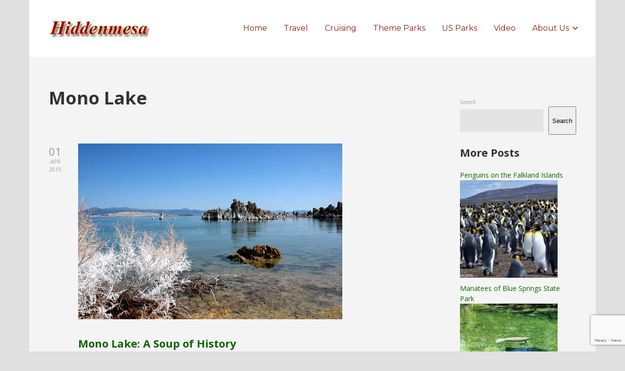

--- FILE ---
content_type: text/html; charset=utf-8
request_url: https://www.google.com/recaptcha/api2/anchor?ar=1&k=6LeOfYAUAAAAAI6Ee50GgkT41zHjQSBckrKpe6Fg&co=aHR0cHM6Ly9oaWRkZW5tZXNhLmNvbTo0NDM.&hl=en&v=PoyoqOPhxBO7pBk68S4YbpHZ&size=invisible&anchor-ms=20000&execute-ms=30000&cb=j1ve687oaw6m
body_size: 48843
content:
<!DOCTYPE HTML><html dir="ltr" lang="en"><head><meta http-equiv="Content-Type" content="text/html; charset=UTF-8">
<meta http-equiv="X-UA-Compatible" content="IE=edge">
<title>reCAPTCHA</title>
<style type="text/css">
/* cyrillic-ext */
@font-face {
  font-family: 'Roboto';
  font-style: normal;
  font-weight: 400;
  font-stretch: 100%;
  src: url(//fonts.gstatic.com/s/roboto/v48/KFO7CnqEu92Fr1ME7kSn66aGLdTylUAMa3GUBHMdazTgWw.woff2) format('woff2');
  unicode-range: U+0460-052F, U+1C80-1C8A, U+20B4, U+2DE0-2DFF, U+A640-A69F, U+FE2E-FE2F;
}
/* cyrillic */
@font-face {
  font-family: 'Roboto';
  font-style: normal;
  font-weight: 400;
  font-stretch: 100%;
  src: url(//fonts.gstatic.com/s/roboto/v48/KFO7CnqEu92Fr1ME7kSn66aGLdTylUAMa3iUBHMdazTgWw.woff2) format('woff2');
  unicode-range: U+0301, U+0400-045F, U+0490-0491, U+04B0-04B1, U+2116;
}
/* greek-ext */
@font-face {
  font-family: 'Roboto';
  font-style: normal;
  font-weight: 400;
  font-stretch: 100%;
  src: url(//fonts.gstatic.com/s/roboto/v48/KFO7CnqEu92Fr1ME7kSn66aGLdTylUAMa3CUBHMdazTgWw.woff2) format('woff2');
  unicode-range: U+1F00-1FFF;
}
/* greek */
@font-face {
  font-family: 'Roboto';
  font-style: normal;
  font-weight: 400;
  font-stretch: 100%;
  src: url(//fonts.gstatic.com/s/roboto/v48/KFO7CnqEu92Fr1ME7kSn66aGLdTylUAMa3-UBHMdazTgWw.woff2) format('woff2');
  unicode-range: U+0370-0377, U+037A-037F, U+0384-038A, U+038C, U+038E-03A1, U+03A3-03FF;
}
/* math */
@font-face {
  font-family: 'Roboto';
  font-style: normal;
  font-weight: 400;
  font-stretch: 100%;
  src: url(//fonts.gstatic.com/s/roboto/v48/KFO7CnqEu92Fr1ME7kSn66aGLdTylUAMawCUBHMdazTgWw.woff2) format('woff2');
  unicode-range: U+0302-0303, U+0305, U+0307-0308, U+0310, U+0312, U+0315, U+031A, U+0326-0327, U+032C, U+032F-0330, U+0332-0333, U+0338, U+033A, U+0346, U+034D, U+0391-03A1, U+03A3-03A9, U+03B1-03C9, U+03D1, U+03D5-03D6, U+03F0-03F1, U+03F4-03F5, U+2016-2017, U+2034-2038, U+203C, U+2040, U+2043, U+2047, U+2050, U+2057, U+205F, U+2070-2071, U+2074-208E, U+2090-209C, U+20D0-20DC, U+20E1, U+20E5-20EF, U+2100-2112, U+2114-2115, U+2117-2121, U+2123-214F, U+2190, U+2192, U+2194-21AE, U+21B0-21E5, U+21F1-21F2, U+21F4-2211, U+2213-2214, U+2216-22FF, U+2308-230B, U+2310, U+2319, U+231C-2321, U+2336-237A, U+237C, U+2395, U+239B-23B7, U+23D0, U+23DC-23E1, U+2474-2475, U+25AF, U+25B3, U+25B7, U+25BD, U+25C1, U+25CA, U+25CC, U+25FB, U+266D-266F, U+27C0-27FF, U+2900-2AFF, U+2B0E-2B11, U+2B30-2B4C, U+2BFE, U+3030, U+FF5B, U+FF5D, U+1D400-1D7FF, U+1EE00-1EEFF;
}
/* symbols */
@font-face {
  font-family: 'Roboto';
  font-style: normal;
  font-weight: 400;
  font-stretch: 100%;
  src: url(//fonts.gstatic.com/s/roboto/v48/KFO7CnqEu92Fr1ME7kSn66aGLdTylUAMaxKUBHMdazTgWw.woff2) format('woff2');
  unicode-range: U+0001-000C, U+000E-001F, U+007F-009F, U+20DD-20E0, U+20E2-20E4, U+2150-218F, U+2190, U+2192, U+2194-2199, U+21AF, U+21E6-21F0, U+21F3, U+2218-2219, U+2299, U+22C4-22C6, U+2300-243F, U+2440-244A, U+2460-24FF, U+25A0-27BF, U+2800-28FF, U+2921-2922, U+2981, U+29BF, U+29EB, U+2B00-2BFF, U+4DC0-4DFF, U+FFF9-FFFB, U+10140-1018E, U+10190-1019C, U+101A0, U+101D0-101FD, U+102E0-102FB, U+10E60-10E7E, U+1D2C0-1D2D3, U+1D2E0-1D37F, U+1F000-1F0FF, U+1F100-1F1AD, U+1F1E6-1F1FF, U+1F30D-1F30F, U+1F315, U+1F31C, U+1F31E, U+1F320-1F32C, U+1F336, U+1F378, U+1F37D, U+1F382, U+1F393-1F39F, U+1F3A7-1F3A8, U+1F3AC-1F3AF, U+1F3C2, U+1F3C4-1F3C6, U+1F3CA-1F3CE, U+1F3D4-1F3E0, U+1F3ED, U+1F3F1-1F3F3, U+1F3F5-1F3F7, U+1F408, U+1F415, U+1F41F, U+1F426, U+1F43F, U+1F441-1F442, U+1F444, U+1F446-1F449, U+1F44C-1F44E, U+1F453, U+1F46A, U+1F47D, U+1F4A3, U+1F4B0, U+1F4B3, U+1F4B9, U+1F4BB, U+1F4BF, U+1F4C8-1F4CB, U+1F4D6, U+1F4DA, U+1F4DF, U+1F4E3-1F4E6, U+1F4EA-1F4ED, U+1F4F7, U+1F4F9-1F4FB, U+1F4FD-1F4FE, U+1F503, U+1F507-1F50B, U+1F50D, U+1F512-1F513, U+1F53E-1F54A, U+1F54F-1F5FA, U+1F610, U+1F650-1F67F, U+1F687, U+1F68D, U+1F691, U+1F694, U+1F698, U+1F6AD, U+1F6B2, U+1F6B9-1F6BA, U+1F6BC, U+1F6C6-1F6CF, U+1F6D3-1F6D7, U+1F6E0-1F6EA, U+1F6F0-1F6F3, U+1F6F7-1F6FC, U+1F700-1F7FF, U+1F800-1F80B, U+1F810-1F847, U+1F850-1F859, U+1F860-1F887, U+1F890-1F8AD, U+1F8B0-1F8BB, U+1F8C0-1F8C1, U+1F900-1F90B, U+1F93B, U+1F946, U+1F984, U+1F996, U+1F9E9, U+1FA00-1FA6F, U+1FA70-1FA7C, U+1FA80-1FA89, U+1FA8F-1FAC6, U+1FACE-1FADC, U+1FADF-1FAE9, U+1FAF0-1FAF8, U+1FB00-1FBFF;
}
/* vietnamese */
@font-face {
  font-family: 'Roboto';
  font-style: normal;
  font-weight: 400;
  font-stretch: 100%;
  src: url(//fonts.gstatic.com/s/roboto/v48/KFO7CnqEu92Fr1ME7kSn66aGLdTylUAMa3OUBHMdazTgWw.woff2) format('woff2');
  unicode-range: U+0102-0103, U+0110-0111, U+0128-0129, U+0168-0169, U+01A0-01A1, U+01AF-01B0, U+0300-0301, U+0303-0304, U+0308-0309, U+0323, U+0329, U+1EA0-1EF9, U+20AB;
}
/* latin-ext */
@font-face {
  font-family: 'Roboto';
  font-style: normal;
  font-weight: 400;
  font-stretch: 100%;
  src: url(//fonts.gstatic.com/s/roboto/v48/KFO7CnqEu92Fr1ME7kSn66aGLdTylUAMa3KUBHMdazTgWw.woff2) format('woff2');
  unicode-range: U+0100-02BA, U+02BD-02C5, U+02C7-02CC, U+02CE-02D7, U+02DD-02FF, U+0304, U+0308, U+0329, U+1D00-1DBF, U+1E00-1E9F, U+1EF2-1EFF, U+2020, U+20A0-20AB, U+20AD-20C0, U+2113, U+2C60-2C7F, U+A720-A7FF;
}
/* latin */
@font-face {
  font-family: 'Roboto';
  font-style: normal;
  font-weight: 400;
  font-stretch: 100%;
  src: url(//fonts.gstatic.com/s/roboto/v48/KFO7CnqEu92Fr1ME7kSn66aGLdTylUAMa3yUBHMdazQ.woff2) format('woff2');
  unicode-range: U+0000-00FF, U+0131, U+0152-0153, U+02BB-02BC, U+02C6, U+02DA, U+02DC, U+0304, U+0308, U+0329, U+2000-206F, U+20AC, U+2122, U+2191, U+2193, U+2212, U+2215, U+FEFF, U+FFFD;
}
/* cyrillic-ext */
@font-face {
  font-family: 'Roboto';
  font-style: normal;
  font-weight: 500;
  font-stretch: 100%;
  src: url(//fonts.gstatic.com/s/roboto/v48/KFO7CnqEu92Fr1ME7kSn66aGLdTylUAMa3GUBHMdazTgWw.woff2) format('woff2');
  unicode-range: U+0460-052F, U+1C80-1C8A, U+20B4, U+2DE0-2DFF, U+A640-A69F, U+FE2E-FE2F;
}
/* cyrillic */
@font-face {
  font-family: 'Roboto';
  font-style: normal;
  font-weight: 500;
  font-stretch: 100%;
  src: url(//fonts.gstatic.com/s/roboto/v48/KFO7CnqEu92Fr1ME7kSn66aGLdTylUAMa3iUBHMdazTgWw.woff2) format('woff2');
  unicode-range: U+0301, U+0400-045F, U+0490-0491, U+04B0-04B1, U+2116;
}
/* greek-ext */
@font-face {
  font-family: 'Roboto';
  font-style: normal;
  font-weight: 500;
  font-stretch: 100%;
  src: url(//fonts.gstatic.com/s/roboto/v48/KFO7CnqEu92Fr1ME7kSn66aGLdTylUAMa3CUBHMdazTgWw.woff2) format('woff2');
  unicode-range: U+1F00-1FFF;
}
/* greek */
@font-face {
  font-family: 'Roboto';
  font-style: normal;
  font-weight: 500;
  font-stretch: 100%;
  src: url(//fonts.gstatic.com/s/roboto/v48/KFO7CnqEu92Fr1ME7kSn66aGLdTylUAMa3-UBHMdazTgWw.woff2) format('woff2');
  unicode-range: U+0370-0377, U+037A-037F, U+0384-038A, U+038C, U+038E-03A1, U+03A3-03FF;
}
/* math */
@font-face {
  font-family: 'Roboto';
  font-style: normal;
  font-weight: 500;
  font-stretch: 100%;
  src: url(//fonts.gstatic.com/s/roboto/v48/KFO7CnqEu92Fr1ME7kSn66aGLdTylUAMawCUBHMdazTgWw.woff2) format('woff2');
  unicode-range: U+0302-0303, U+0305, U+0307-0308, U+0310, U+0312, U+0315, U+031A, U+0326-0327, U+032C, U+032F-0330, U+0332-0333, U+0338, U+033A, U+0346, U+034D, U+0391-03A1, U+03A3-03A9, U+03B1-03C9, U+03D1, U+03D5-03D6, U+03F0-03F1, U+03F4-03F5, U+2016-2017, U+2034-2038, U+203C, U+2040, U+2043, U+2047, U+2050, U+2057, U+205F, U+2070-2071, U+2074-208E, U+2090-209C, U+20D0-20DC, U+20E1, U+20E5-20EF, U+2100-2112, U+2114-2115, U+2117-2121, U+2123-214F, U+2190, U+2192, U+2194-21AE, U+21B0-21E5, U+21F1-21F2, U+21F4-2211, U+2213-2214, U+2216-22FF, U+2308-230B, U+2310, U+2319, U+231C-2321, U+2336-237A, U+237C, U+2395, U+239B-23B7, U+23D0, U+23DC-23E1, U+2474-2475, U+25AF, U+25B3, U+25B7, U+25BD, U+25C1, U+25CA, U+25CC, U+25FB, U+266D-266F, U+27C0-27FF, U+2900-2AFF, U+2B0E-2B11, U+2B30-2B4C, U+2BFE, U+3030, U+FF5B, U+FF5D, U+1D400-1D7FF, U+1EE00-1EEFF;
}
/* symbols */
@font-face {
  font-family: 'Roboto';
  font-style: normal;
  font-weight: 500;
  font-stretch: 100%;
  src: url(//fonts.gstatic.com/s/roboto/v48/KFO7CnqEu92Fr1ME7kSn66aGLdTylUAMaxKUBHMdazTgWw.woff2) format('woff2');
  unicode-range: U+0001-000C, U+000E-001F, U+007F-009F, U+20DD-20E0, U+20E2-20E4, U+2150-218F, U+2190, U+2192, U+2194-2199, U+21AF, U+21E6-21F0, U+21F3, U+2218-2219, U+2299, U+22C4-22C6, U+2300-243F, U+2440-244A, U+2460-24FF, U+25A0-27BF, U+2800-28FF, U+2921-2922, U+2981, U+29BF, U+29EB, U+2B00-2BFF, U+4DC0-4DFF, U+FFF9-FFFB, U+10140-1018E, U+10190-1019C, U+101A0, U+101D0-101FD, U+102E0-102FB, U+10E60-10E7E, U+1D2C0-1D2D3, U+1D2E0-1D37F, U+1F000-1F0FF, U+1F100-1F1AD, U+1F1E6-1F1FF, U+1F30D-1F30F, U+1F315, U+1F31C, U+1F31E, U+1F320-1F32C, U+1F336, U+1F378, U+1F37D, U+1F382, U+1F393-1F39F, U+1F3A7-1F3A8, U+1F3AC-1F3AF, U+1F3C2, U+1F3C4-1F3C6, U+1F3CA-1F3CE, U+1F3D4-1F3E0, U+1F3ED, U+1F3F1-1F3F3, U+1F3F5-1F3F7, U+1F408, U+1F415, U+1F41F, U+1F426, U+1F43F, U+1F441-1F442, U+1F444, U+1F446-1F449, U+1F44C-1F44E, U+1F453, U+1F46A, U+1F47D, U+1F4A3, U+1F4B0, U+1F4B3, U+1F4B9, U+1F4BB, U+1F4BF, U+1F4C8-1F4CB, U+1F4D6, U+1F4DA, U+1F4DF, U+1F4E3-1F4E6, U+1F4EA-1F4ED, U+1F4F7, U+1F4F9-1F4FB, U+1F4FD-1F4FE, U+1F503, U+1F507-1F50B, U+1F50D, U+1F512-1F513, U+1F53E-1F54A, U+1F54F-1F5FA, U+1F610, U+1F650-1F67F, U+1F687, U+1F68D, U+1F691, U+1F694, U+1F698, U+1F6AD, U+1F6B2, U+1F6B9-1F6BA, U+1F6BC, U+1F6C6-1F6CF, U+1F6D3-1F6D7, U+1F6E0-1F6EA, U+1F6F0-1F6F3, U+1F6F7-1F6FC, U+1F700-1F7FF, U+1F800-1F80B, U+1F810-1F847, U+1F850-1F859, U+1F860-1F887, U+1F890-1F8AD, U+1F8B0-1F8BB, U+1F8C0-1F8C1, U+1F900-1F90B, U+1F93B, U+1F946, U+1F984, U+1F996, U+1F9E9, U+1FA00-1FA6F, U+1FA70-1FA7C, U+1FA80-1FA89, U+1FA8F-1FAC6, U+1FACE-1FADC, U+1FADF-1FAE9, U+1FAF0-1FAF8, U+1FB00-1FBFF;
}
/* vietnamese */
@font-face {
  font-family: 'Roboto';
  font-style: normal;
  font-weight: 500;
  font-stretch: 100%;
  src: url(//fonts.gstatic.com/s/roboto/v48/KFO7CnqEu92Fr1ME7kSn66aGLdTylUAMa3OUBHMdazTgWw.woff2) format('woff2');
  unicode-range: U+0102-0103, U+0110-0111, U+0128-0129, U+0168-0169, U+01A0-01A1, U+01AF-01B0, U+0300-0301, U+0303-0304, U+0308-0309, U+0323, U+0329, U+1EA0-1EF9, U+20AB;
}
/* latin-ext */
@font-face {
  font-family: 'Roboto';
  font-style: normal;
  font-weight: 500;
  font-stretch: 100%;
  src: url(//fonts.gstatic.com/s/roboto/v48/KFO7CnqEu92Fr1ME7kSn66aGLdTylUAMa3KUBHMdazTgWw.woff2) format('woff2');
  unicode-range: U+0100-02BA, U+02BD-02C5, U+02C7-02CC, U+02CE-02D7, U+02DD-02FF, U+0304, U+0308, U+0329, U+1D00-1DBF, U+1E00-1E9F, U+1EF2-1EFF, U+2020, U+20A0-20AB, U+20AD-20C0, U+2113, U+2C60-2C7F, U+A720-A7FF;
}
/* latin */
@font-face {
  font-family: 'Roboto';
  font-style: normal;
  font-weight: 500;
  font-stretch: 100%;
  src: url(//fonts.gstatic.com/s/roboto/v48/KFO7CnqEu92Fr1ME7kSn66aGLdTylUAMa3yUBHMdazQ.woff2) format('woff2');
  unicode-range: U+0000-00FF, U+0131, U+0152-0153, U+02BB-02BC, U+02C6, U+02DA, U+02DC, U+0304, U+0308, U+0329, U+2000-206F, U+20AC, U+2122, U+2191, U+2193, U+2212, U+2215, U+FEFF, U+FFFD;
}
/* cyrillic-ext */
@font-face {
  font-family: 'Roboto';
  font-style: normal;
  font-weight: 900;
  font-stretch: 100%;
  src: url(//fonts.gstatic.com/s/roboto/v48/KFO7CnqEu92Fr1ME7kSn66aGLdTylUAMa3GUBHMdazTgWw.woff2) format('woff2');
  unicode-range: U+0460-052F, U+1C80-1C8A, U+20B4, U+2DE0-2DFF, U+A640-A69F, U+FE2E-FE2F;
}
/* cyrillic */
@font-face {
  font-family: 'Roboto';
  font-style: normal;
  font-weight: 900;
  font-stretch: 100%;
  src: url(//fonts.gstatic.com/s/roboto/v48/KFO7CnqEu92Fr1ME7kSn66aGLdTylUAMa3iUBHMdazTgWw.woff2) format('woff2');
  unicode-range: U+0301, U+0400-045F, U+0490-0491, U+04B0-04B1, U+2116;
}
/* greek-ext */
@font-face {
  font-family: 'Roboto';
  font-style: normal;
  font-weight: 900;
  font-stretch: 100%;
  src: url(//fonts.gstatic.com/s/roboto/v48/KFO7CnqEu92Fr1ME7kSn66aGLdTylUAMa3CUBHMdazTgWw.woff2) format('woff2');
  unicode-range: U+1F00-1FFF;
}
/* greek */
@font-face {
  font-family: 'Roboto';
  font-style: normal;
  font-weight: 900;
  font-stretch: 100%;
  src: url(//fonts.gstatic.com/s/roboto/v48/KFO7CnqEu92Fr1ME7kSn66aGLdTylUAMa3-UBHMdazTgWw.woff2) format('woff2');
  unicode-range: U+0370-0377, U+037A-037F, U+0384-038A, U+038C, U+038E-03A1, U+03A3-03FF;
}
/* math */
@font-face {
  font-family: 'Roboto';
  font-style: normal;
  font-weight: 900;
  font-stretch: 100%;
  src: url(//fonts.gstatic.com/s/roboto/v48/KFO7CnqEu92Fr1ME7kSn66aGLdTylUAMawCUBHMdazTgWw.woff2) format('woff2');
  unicode-range: U+0302-0303, U+0305, U+0307-0308, U+0310, U+0312, U+0315, U+031A, U+0326-0327, U+032C, U+032F-0330, U+0332-0333, U+0338, U+033A, U+0346, U+034D, U+0391-03A1, U+03A3-03A9, U+03B1-03C9, U+03D1, U+03D5-03D6, U+03F0-03F1, U+03F4-03F5, U+2016-2017, U+2034-2038, U+203C, U+2040, U+2043, U+2047, U+2050, U+2057, U+205F, U+2070-2071, U+2074-208E, U+2090-209C, U+20D0-20DC, U+20E1, U+20E5-20EF, U+2100-2112, U+2114-2115, U+2117-2121, U+2123-214F, U+2190, U+2192, U+2194-21AE, U+21B0-21E5, U+21F1-21F2, U+21F4-2211, U+2213-2214, U+2216-22FF, U+2308-230B, U+2310, U+2319, U+231C-2321, U+2336-237A, U+237C, U+2395, U+239B-23B7, U+23D0, U+23DC-23E1, U+2474-2475, U+25AF, U+25B3, U+25B7, U+25BD, U+25C1, U+25CA, U+25CC, U+25FB, U+266D-266F, U+27C0-27FF, U+2900-2AFF, U+2B0E-2B11, U+2B30-2B4C, U+2BFE, U+3030, U+FF5B, U+FF5D, U+1D400-1D7FF, U+1EE00-1EEFF;
}
/* symbols */
@font-face {
  font-family: 'Roboto';
  font-style: normal;
  font-weight: 900;
  font-stretch: 100%;
  src: url(//fonts.gstatic.com/s/roboto/v48/KFO7CnqEu92Fr1ME7kSn66aGLdTylUAMaxKUBHMdazTgWw.woff2) format('woff2');
  unicode-range: U+0001-000C, U+000E-001F, U+007F-009F, U+20DD-20E0, U+20E2-20E4, U+2150-218F, U+2190, U+2192, U+2194-2199, U+21AF, U+21E6-21F0, U+21F3, U+2218-2219, U+2299, U+22C4-22C6, U+2300-243F, U+2440-244A, U+2460-24FF, U+25A0-27BF, U+2800-28FF, U+2921-2922, U+2981, U+29BF, U+29EB, U+2B00-2BFF, U+4DC0-4DFF, U+FFF9-FFFB, U+10140-1018E, U+10190-1019C, U+101A0, U+101D0-101FD, U+102E0-102FB, U+10E60-10E7E, U+1D2C0-1D2D3, U+1D2E0-1D37F, U+1F000-1F0FF, U+1F100-1F1AD, U+1F1E6-1F1FF, U+1F30D-1F30F, U+1F315, U+1F31C, U+1F31E, U+1F320-1F32C, U+1F336, U+1F378, U+1F37D, U+1F382, U+1F393-1F39F, U+1F3A7-1F3A8, U+1F3AC-1F3AF, U+1F3C2, U+1F3C4-1F3C6, U+1F3CA-1F3CE, U+1F3D4-1F3E0, U+1F3ED, U+1F3F1-1F3F3, U+1F3F5-1F3F7, U+1F408, U+1F415, U+1F41F, U+1F426, U+1F43F, U+1F441-1F442, U+1F444, U+1F446-1F449, U+1F44C-1F44E, U+1F453, U+1F46A, U+1F47D, U+1F4A3, U+1F4B0, U+1F4B3, U+1F4B9, U+1F4BB, U+1F4BF, U+1F4C8-1F4CB, U+1F4D6, U+1F4DA, U+1F4DF, U+1F4E3-1F4E6, U+1F4EA-1F4ED, U+1F4F7, U+1F4F9-1F4FB, U+1F4FD-1F4FE, U+1F503, U+1F507-1F50B, U+1F50D, U+1F512-1F513, U+1F53E-1F54A, U+1F54F-1F5FA, U+1F610, U+1F650-1F67F, U+1F687, U+1F68D, U+1F691, U+1F694, U+1F698, U+1F6AD, U+1F6B2, U+1F6B9-1F6BA, U+1F6BC, U+1F6C6-1F6CF, U+1F6D3-1F6D7, U+1F6E0-1F6EA, U+1F6F0-1F6F3, U+1F6F7-1F6FC, U+1F700-1F7FF, U+1F800-1F80B, U+1F810-1F847, U+1F850-1F859, U+1F860-1F887, U+1F890-1F8AD, U+1F8B0-1F8BB, U+1F8C0-1F8C1, U+1F900-1F90B, U+1F93B, U+1F946, U+1F984, U+1F996, U+1F9E9, U+1FA00-1FA6F, U+1FA70-1FA7C, U+1FA80-1FA89, U+1FA8F-1FAC6, U+1FACE-1FADC, U+1FADF-1FAE9, U+1FAF0-1FAF8, U+1FB00-1FBFF;
}
/* vietnamese */
@font-face {
  font-family: 'Roboto';
  font-style: normal;
  font-weight: 900;
  font-stretch: 100%;
  src: url(//fonts.gstatic.com/s/roboto/v48/KFO7CnqEu92Fr1ME7kSn66aGLdTylUAMa3OUBHMdazTgWw.woff2) format('woff2');
  unicode-range: U+0102-0103, U+0110-0111, U+0128-0129, U+0168-0169, U+01A0-01A1, U+01AF-01B0, U+0300-0301, U+0303-0304, U+0308-0309, U+0323, U+0329, U+1EA0-1EF9, U+20AB;
}
/* latin-ext */
@font-face {
  font-family: 'Roboto';
  font-style: normal;
  font-weight: 900;
  font-stretch: 100%;
  src: url(//fonts.gstatic.com/s/roboto/v48/KFO7CnqEu92Fr1ME7kSn66aGLdTylUAMa3KUBHMdazTgWw.woff2) format('woff2');
  unicode-range: U+0100-02BA, U+02BD-02C5, U+02C7-02CC, U+02CE-02D7, U+02DD-02FF, U+0304, U+0308, U+0329, U+1D00-1DBF, U+1E00-1E9F, U+1EF2-1EFF, U+2020, U+20A0-20AB, U+20AD-20C0, U+2113, U+2C60-2C7F, U+A720-A7FF;
}
/* latin */
@font-face {
  font-family: 'Roboto';
  font-style: normal;
  font-weight: 900;
  font-stretch: 100%;
  src: url(//fonts.gstatic.com/s/roboto/v48/KFO7CnqEu92Fr1ME7kSn66aGLdTylUAMa3yUBHMdazQ.woff2) format('woff2');
  unicode-range: U+0000-00FF, U+0131, U+0152-0153, U+02BB-02BC, U+02C6, U+02DA, U+02DC, U+0304, U+0308, U+0329, U+2000-206F, U+20AC, U+2122, U+2191, U+2193, U+2212, U+2215, U+FEFF, U+FFFD;
}

</style>
<link rel="stylesheet" type="text/css" href="https://www.gstatic.com/recaptcha/releases/PoyoqOPhxBO7pBk68S4YbpHZ/styles__ltr.css">
<script nonce="Yu9IpRgHbZoYybXTLIiYyA" type="text/javascript">window['__recaptcha_api'] = 'https://www.google.com/recaptcha/api2/';</script>
<script type="text/javascript" src="https://www.gstatic.com/recaptcha/releases/PoyoqOPhxBO7pBk68S4YbpHZ/recaptcha__en.js" nonce="Yu9IpRgHbZoYybXTLIiYyA">
      
    </script></head>
<body><div id="rc-anchor-alert" class="rc-anchor-alert"></div>
<input type="hidden" id="recaptcha-token" value="[base64]">
<script type="text/javascript" nonce="Yu9IpRgHbZoYybXTLIiYyA">
      recaptcha.anchor.Main.init("[\x22ainput\x22,[\x22bgdata\x22,\x22\x22,\[base64]/[base64]/[base64]/KE4oMTI0LHYsdi5HKSxMWihsLHYpKTpOKDEyNCx2LGwpLFYpLHYpLFQpKSxGKDE3MSx2KX0scjc9ZnVuY3Rpb24obCl7cmV0dXJuIGx9LEM9ZnVuY3Rpb24obCxWLHYpe04odixsLFYpLFZbYWtdPTI3OTZ9LG49ZnVuY3Rpb24obCxWKXtWLlg9KChWLlg/[base64]/[base64]/[base64]/[base64]/[base64]/[base64]/[base64]/[base64]/[base64]/[base64]/[base64]\\u003d\x22,\[base64]\\u003d\x22,\x22w5bCtkLCp8OjJsOCHsO/RC7CqsKQUsKJM2FGwrNOw4PDjk3DncOQw4RQwrIvT216w4fDnsOow6/DnMOdwoHDnsK1w6wlwohAL8KQQMO7w6PCrMK3w5zDrsKUwoczw4TDnSd3XXElVcOCw6c5w7DCsmzDtj7DpcOCwp7DoQTCusOJwrxWw5rDkFbDqiMbw4Z5AMKrVsKxYUfDosKawqccB8KhTxk/bMKFwppdw5XCiVTDnMOYw60qEWo9w4kBW3JGw4J/YsOyGG3Dn8KjTkbCgMKaJsKhIBXCsTvCtcO1w4nCncKKAwdPw5BRwp9RPVV4EcOeHsKGwofChcO0OGvDjMODwo85wp85w4BhwoPCucKNWsOIw4rDuW/[base64]/d8K8wp3CpMOXNxIOeMObw7jDvkI4QsKhw5vCp0PDuMOrw6phdEZ/wqPDnVPCmMOTw7QXwrDDpcKywrTDnlhSW3jCgsKfFMKEwobCosKfwo8ow57CjsKaL3rDlsKXZhDCksK5aiHCkRPCncOWcgzCrzfDuMKOw511AMODXsKNFsKoHRTDjcOEV8OuJ8O7WcK3wonDscK9Vhpxw5vCn8OkGVbCpsO/McK6LcONwox6wotDYcKSw4PDmMOUfsO7JD3CgEnCnMOHwqsGwrxmw4l7w6bCtkDDv1TCqSfCphXDuMONW8OmwqfCtMOmwp3DsMOBw77Dr0w6JcOWQ2/DvjAnw4bCvGtXw6VsH2zCpxvCoWTCucONd8OoFcOKZMOQdRR9Km07wpNtDsKTw53CtGIgw7Yow5LDlMKqXsKFw5Zww7HDgx3ClRYDBwzDn1XCpRMFw6lqw5FsVGvCv8OWw4jCgMKZw5kRw7jDisOQw7pIwpM4U8OwFsOsCcKtYcOww73CqMO7w6/[base64]/wp7CncKGw7vCtMOPw6nDncO4OsOtwqk7wrfCtkTDjsKRc8OYf8OfTg7DvXFRw7UqTsOcwqHDrktDwqs6UsKgATzDucO1w45owoXCnGALw47CpFNDw6rDsTIxwpcjw6lZHHPCgsOeCsOxw4AJwoLDrMKJw5LCvUbDvMKdacKHw4TDpMK5ZMOTwoDClkPCncOgAV/Dj1AkeMORwrDCmcKvFQJ1w5xIwoItGCQ/E8KVwp/DicK5wp7CmXnCrcKGw7FgNgrCksKBfsOdwo7CkR49wovCpcOVwrUNKsOnwrh7cMOQGXnCjMOoDy/DrWvDjQ/DvCzDrsOxwpUnwo/[base64]/[base64]/DnEvDqEZlw4jDrQjCuzbDucO6DcOzMsOwCHp8wrpNwoAxwrHDswFKbAk6wpUxKsKvOX8Fwq/CsGcMGgfCn8OtaMOQwrRPw6/Ct8OodsObw6zDisKafwfDlsKPY8OZw5TDsHVvwrI0w4rDtcKeaEsQw5/DmiQSw7nDsU/Cj0wmRmrCgsKsw6vDtR1Tw4nDksOTFxpnwqjCs3F2wozDpwgOw4HCusOTNsKbw4Jdw5EuXMO7HDzDq8O/[base64]/w7PCtcOxw5s+dEfCgcKBesO+MB3DhgbDhG/Cj8KwK2jDjjjCpGXDqsKgwqHCtXs5J1gUcSQtasKZTcKUw6LCgk7Dtm8Nw7/CuW9iPnDDoijDucO3wpPCsE01fcOnwp0vw4tBwrPDiMK+w5sjZ8O6JQYawpVMw5bCpMKcVRZ9HnUVw61JwoMuwqLCvUTChsK8wqwLDcKwwofCoU/CuijDmMKhaC3DmC5OPjTDscK8TQUwTz3Dk8OlEglvQcOVw6hpM8Ogw4zCoj3DuWgjw5lSM2Ngw6AgdVbDh0PCkBrDi8Oaw6zCsQ05CUnCh0YZw7DCqcKCU2h8Cm7DgTExWMKdwrjCpWjChi/CjsOjwrDDly3CsmXCh8OOwqLDncKuD8OXwrRtCU0gRWPCokXCtGJZw6vCucKRZSZlN8OYwofDpUjCvn9EworDiVV8SMKlC3TCgw3CksOBN8O2C2rDs8ObbsOAHcKZw77CtzsnA1/[base64]/w4fDo8KKwqpFfGJrwr7DqT7CvyRhw4DDlwXDqm5ew4TDoTXCjmAow4rCgjTDkcOQM8OrCcOnwqTDhCHClsOpI8O8Wnhjwo7DkVfDnsK3w6/DoMOeP8Odw5/CvEsbRsOAwprDhMKlDsOOw5TCpsOtJ8Kiwo9/w5RnZBEJfcKJRcKUwrVtw5wywrBLEjdfJj/DjyTDtsO2woIhw5lQwqXCvXpPJFjCiFoPHMOZSmlEVMO1Z8Kaw7fDhsK2w5XDmA4zRMOew5PDjcKyVFTDuxY8w53DssOGGMKYfF05w5jDvi49WjE/w50HwqAoDsO2DMOVGBvDnsKoImfDrcO1BmjCn8OoUD1zOjkQOMKuwoARVVFVwoQ6KETCknAJFToCfV8KdhLDlMOwwp/CqMOTU8OUAlbCmDXDoMKmXcKPw7TDpT4xDxInwp3DpMODVUnDmsK1wptDAMOvw5EkwqLCpCPCoMOkOCBOOig5YMKmQ2Uuw7LCjT7DsXHCgnTCj8Oow4bDh21NUxoHwp3DglJBwo9+w4dSH8O2X1rDgMKbXsOhwqZVcsKhw7TCgMKpBizCsMKcwpF/wqXCvsOcSgB3VsKcwo7CucKkwopgdFFZLWoywo/ClMKHwp7DkMKldcOHLcOLwrrDhsKhV3NZw6hbw6BIf1tJw53ChB/CnzNia8O8wphlP1czwpXCvsKYKETDlnMWWTdZQsKUTsKOwrvDpMOCw4Y9VMOswoTDjsOKwrQJNWYvQcKTw6UyRsKKK03CoEHDgl8WUcOWw73Dgkw7an5CwonDpkUqw6/DiSpveCsTJMOYVzF5w7DCpXjCvMKXd8K5w5XCrmdOwoNqeXRzcSPCocK8w5JYwrHDlMOjOFFoZcKAcAbCqG/DtsKuV0BISmbCgMKkAEJ7ZyMMw7Mbw6HDtxDDpsOjLMOxTWDDt8KZFSrDjMKIHRIOw5fCp0fDs8O7w4zChsKCwpE7w7jDq8KKZkXDvRLDjCYiwpo0w5rCtDdIw5HCqmLClVtow7/[base64]/[base64]/IhfCrsOkw7gQMcK0wo56wrIFw6PCr8ODCnDCl8KcT3cARsOAwrZGRVFnN2LCkhvDv1wEwoRWwqN1YSxBCMOQwqJ6EgvCpRPDs00aw4cNWzbCjMKwJEbDncOhXmzCv8Kywq5bDl1zXxw/GhzCg8Oowr7CiUfCqsOnR8OAwqcxwqQmTMKPw5p6wo/Ck8KZHcK1w7ROwrVPQ8KKMMO1wq8lJcKFYcOTwrlWwq8DVCl8fkgoUMORwr3CiAzCp2NjBFvCqcOcwpLDhMOrw63DrcKECQsfw6MHHMOmME/[base64]/d8O3w7zCvMK9RCVFP8KiZsOaBsKgwrBqdCpXwq0DwooTdCdfASbDr21fI8K9d28/dWwxw7BieMKMw7rDh8KdMx0Mwo4VGsKdR8Otwp8rNUbCjlBqZ8KPWm7DkMO0HMOlwrZ3HcKMw7jDgg0+w7A0w71kTMKdPBfDm8OPGcKgwqTCqcOOwqQJWGLCkGPDhjYuwr8Cw7/[base64]/Dlh5PZDYSw4zDlCXDrSzDqR/[base64]/DhcKKw4vCvhrDjMOow6M5cjAJw4Iqw5DDvTFUwr3DkkZVYDrDtcK2FTtHw5BYwrghw6nCuAx+wo3DvcKmPlFBHQ16w4oMwo/DnBUySsOWTSEqw4bCosOIXcONF1vChcOIBsKZw4TDjcOiQG57WlFJw5DCuRFOwoLDs8Otw7nCgcOuGn/Dj3thAXYbw6DCiMKXTyIgwpvClMKkAzoNXcOMOwxIwqRSwoRIQsOhw6xuw6bCsBPCmcOTKsOyDV41JEIqWsOGw7AMVsOmwrgfwpooZUQGw4fDrGEfwovDp1vDjcKVHcKEw4NqYsKEQcO+W8O6w7XDinRiwo/CusOww4Itw6PDl8OWw67CqF/CisKnwrA6LhfDlcO8eBREC8KZwoEVw6ovQyhhwo8bwpIYWTzDqzUAeMK5T8O0dcKpwq0awpAuwozDmHpYTXPCtX8ww6l/[base64]/w5o3A8OLw57DiBrDvWwtLB5Ywrolwr7DrMKZw47Dj8Kxw77Dn8KrVMOFwr/DpEwDYcKhS8K4w6R5w6LDvcKVWWzCt8O/[base64]/DlsKewoxNw54iwrzDuMO3w4Vpw4t3PCFkLMOvACvDsnnCpMKHC8K7LsKrwonCh8O7McOfwo9gWsOJSETDtQlow7x/YMK7b8KMLRRFw5wqZcKeSlTCl8KSBDDDhMKrF8OaCF/[base64]/fMK5w5UNw4d9w4XDgsK1PcOCwoIzw4XDuUMhw7pbWsKKwoM+aUMow4RIa8OLw6AZFsKJwrjDrcOlw7MGw7A+wpxSZ0oiasOvwpMwMcKqwr/Dh8OZwqobMcO8IhlWw5AmHcOnwqrDqjIFw4rCsHgmwqkjwpnDscOUwrDCksKsw5fCgnhJwoTClhAABgbCkMKOw7c/OkNZEUvDkADCnE5kwog+wprDkX8vwrjDsi/DsiTCvsKUWirDg27DuBMaVBvCq8KuSFUUw7/DpHbDmxTDpg13w7LDvsOhwoLDhxlSw60ybcOIc8Ouw5HDmMKyWsK6DcOjwrvDq8O7DcOuI8KOL8K0woXCm8Kdwp1Rwr7DqRcswr5dwrADw6wcwpDDmw/DmR7DjsOCwrfCn3xLwr3DpcO4G0thwpLCpmvCiSjCgmbDsWkQwqEjw508w540OA9uPVx2M8OwH8KCwrYIw4XCjQhtMggQw5jCsMKiLsOycHQvwrjDncKcw5/DmMOcw4EEwr7DlMOwN8O+w7fDt8OnaBYiw6nChXbChBPCkkvCpz3CsHvDkjYkAjw4wqZvwqTDg3RpwqbCocKnwrrDqMOhwrcAwpM/[base64]/TMO7dcKJTT/Dm8KcDyHCmSTDrsKRY3LCljlzwpYowpfDgMO8ZgLDocKswpthw7TCuV3DpybCrcKPCSw7W8KYRsKQwqXCu8KXA8O2ZC5IAz0UwoHCrG3CiMOiwrTCssOPXMKmCCjCsBh/wp7DpcOAwrbDmMKDFSjCv1McwrjCksK0w5FdVSbCkwwvw7N5wrnDlxBkO8O9WxPDrMK1wp19aSxjasKMwogEw5LCjcOOwpw4wofDpTk7w7BaLcO0RcOqwpptw6vDkcKswqXClCxsGg/DunJSK8KIw5vDgH0vA8OiCsO2woHChGZUFwfDksKnIyzCnjMvL8Kfw6nDncOFMETDrzLDgsKRP8O/XkXDsMO9bMOlwojDkEdQwp7CjcKZQcK0RsKUwrjCmCEMTiPDk17CoVcvwrgBwpPCgcO3HcKPf8K0wrlmHGBNwoPCosKJw4LCnsOAw7IsCBgbG8OlDMKxw6BpXBxlwodSw5XDp8Ouw7oYwqXDrgxAwpLCmkURw5LDpsOHGnPDlsOwwodUw57Dvi/[base64]/DiyvDncO/[base64]/ChMOOe1ZiFiwswpHDtgPCiMOpwpZOw6/CssKlwoXClcK+w6EBBA5jwpkiwpouHUAlacKUAW7CmRlrXMO4wqY3w7AIwrbClxnDrcKZOmzCgsKFwqZBwrgZIsKow7rCj1Z0VsKLwrwaMSTClFcuw4rCozzDjcKeFMKHE8ObGsOAw7dhwrrCu8OuLsKOwo7CssORX3Uqw4YQwqPDm8KBa8Ocwo1cwrHDk8KmwoAkfH/CnMKVecO3EsOBYWIZw5VQb1UZwrPDgMK7wopMasKFGMO/BMKqwrzDuVvDkxp8w5rDuMOYw5HDqwPCqjkNw5Y4RDvDtAdoG8Obw5ZxwrjDqsKMa1VBQsKQI8OUwrjDpsK5w7HCg8O+AwrDvsOhGcKRw4DDsk/Du8OwGGJswq0qwrTDn8KOw6kBN8KSWArDk8KRwpHDtFPDqMOoKsKQwohQdBAGKRFUNj1fwpjDhcKxWgl7w7/DlG08wrFGc8KFw4PCrcK7w43CjGYdQSQUfzZQCWJZw6HDg38NBsKMwoMIw7vDoFNQf8OQFcK/[base64]/DlMKpDMKYw4YRFB0QMsO/QsKlOHPCqX5Sw40FYXtPw7XCtMKBZgTCo27Cm8KoAVLCpMOWZgwiEsKSw4/CoiVTw4TDs8KCw4DCuGIgW8OxUQwcdlwAw7wuTwJcQcKnw4JLP0ZRUlLDuMKkw7HCicKuw4R7Zx56wo/CjwfDghjDhcOwwpM5FMOzGHVHw7NFGsKWwpoCP8O7wpcCwrLDrRbCvsOIF8OQc8OJAcOIVcOGW8OwwpBsHQDDo2XDrhomwphowqoXE1ZrMMKBYsOqD8KeaMO6W8OSw7TChlXCu8O9w6w8b8K7PMKZw4d+IsOOZMKrwqrDrzhLwpRBSGTDhcK0f8KKIcO/wrcEw6fDrcO+ZwNfesKaJsOgecKJDh15NcKTw57CgQrDgsO9wrRmCMKwOFotdcOGwo3CmsKyTMO+w7g+CMOIw68jf0/DqRbDlMOgwqJCTMKqw5kYEQ4DwpI+CsKCGMOrw6oJXsK1NSxRwrzCrcKgwph2w5TDncKWDk3DrCrCqTRMC8KUwrodwq/CqA4bdjhsBVogw54ABGcPBMOvPgoUMFTDl8K7cMK6w4PDosO+w5HCjQsiLcOVwpTChCUfYMOTw5xHH2/Cjggkd0Y3w6zDs8O1wo/DvxTDtylbLcKYR0kFwoLDsFFTwq3DuC7CoX90wrXCnyMVB2DDumdbwoLDi2TCisKDwoUjcsKxwo1FejbDpyfDuHhlL8Kaw7kbccOVWzk4Mgx4LFLCrjBYJsOQLcOowrMjDnYswplmwo3CnVd4EcOSV8KVYHXDgxZLOMO9w6/CnsKxEMORwokjw4rDk35IAWRpIMOqOHTCgcOIw6wfAcOSwq0dMFgAwoPDpsOEwrvDocKlH8Ksw4Z0SsKIwr3Dmi/CoMKOIMK/w6Q2w7vDojs9cTTCoMK3M2RCMcOOJjtsEjLDsB3DjcO5w57DqxY8GCcRGRrCl8OfZsKBZigbwrAVNsOpw7RqBsOGHsOqwr5sOn1dwqDDpMOeSBPDq8KAw41aw6HDlcKQw4LDkmjDucODwqxvdsKSGVvDt8OGw6XDiRBdCMONw7xfwqbDtgc1w7/[base64]/CjjPDhMKswr9td8OFwr9NDcK5fsOkPsOxBlPDpTjDgsOrEinDpsKbAW4XEMK+NDhYVMKyMSDDpsKpw6U7w7/CrMKRwpAcwrMawo/DiGfDrz/CrsKiHMKxDzfCosONFknClMOqKcOlw4oCw7pCXWAYw7oOEirCpcK+w7/DjVMawqx1SsK8Z8OPEcKww4wXFHxUw6bDkcKiCcKhw6HCg8OyTWlKSsKgw7vDr8KVw4rDnsKEGl/[base64]/Cjzp1C33Cqmkzwqtcwo4xw6TCqsKowqHDvcK3YcKbA3zDtU3DgTwrI8OGTcKrV3MOw47CuCR+TsOPw6MjwoN1wocHwrI+w4HDq8O5NsKhf8O0Q1Y5wpM7wpo/w57DmHwiEnHDqH07PFZRw6I5A0wdwqBGbTvCqMKdPwwbB2w9wqHDhzJnbcO/w7Auw4XDpsO+MFU1w5/ChmR4wqQ/RWTCpGoxL8OFw7g0w4bClMO8CcO5GyzDt1BkwpzCmsK+QFd1w7jCjkwpw4TClHfCtMONwqZHesK8woJOHMO1aCTDhQtiwqMUw4MpwqfCriTDssKqe07CnnDCml/DsgPDn1hSwo9mb07CuD/Du1AQdcKKw4vDtMOcKA/DiBd2wr7DlcK6w7BmMy/DlMKmQsOTJMK3wpB1BjHCt8KwdR3DpMKpWE9qZMOIw7bCiD3CrsKLw4LCuifCuBoCw5/Di8KXQsKqw4rCpcKhw6/CmkXDlTw4PMOfJErCgHzDjEAHBMOEAzwYw7lkTipzD8OcwpPCncKcRsKyw5nDk0IZwqYAwo7CiAvDncOFwopgwq/DpRzDqzrCiUZKVsOLDWPDgSXDvzDCncO0w4trw4TCkMOMcAXDgThkw5pNW8KHMXLDoi8IdG/Dm8KGdn54wodHw7t8wpEPwqd3SMO4V8Oxw4A6wpoiJsKscsO5wrAWw7jCpUtfwptKwpjDksKiw5bCvDpJw6jCn8OIDcKfw6/Cp8Oww6QYdjkVJMOrU8O9ClcSwoY6V8OkwonDn0wrISHChMK5wohdH8K9YHPDhMKTNGxzwrR5w6TDo0vClHlGCRjCq8KNLMOAwrECbk5QORk8Q8Kqw6kRFsOHNsOXewEZw4DDv8KNwoA+NlzDrg/CjcKjGy9fZ8OtJzHCh2jDr2xQUHsdw6DCtsOjwr3Dh33DksOHwqcEGsKXw4jCukfCkMKRQMKLw6M/AcK5wpfCuUDDsB/Cl8KzwpLCtxjDosOsWMOlw63Cglk4AcKRwohOdcOcchpGesKGw58FwrxKw6PDtmcqwqPDhFBrRno5AsKtHyQwR1zDsX5yVB14ISs2Rj3Dg3bDm1bChRbCmsK/LxLClxvCsGgFw6DCgloywr1sw7LDqnrDhWlJbB3CuEIGwqXDhETDh8KFRlrDvzdkwph8al/CvMKdwq1Kw5PCrVUoAAJKwrd3QMKLFCDCn8OAw4caKMKzIcK/[base64]/KcKow4JBACbDsRHCosObw4XCjcKpw6zDrWnCgMOVw57DlcONworDqMOWF8K0IxMPGGDCsMOnw6jCrhRkRk95NsKbfkZ/wqDDsQTDtsOkwrDDp8Obw7TDgTfDqQlTw57ChzbClGc7w47Dj8KPIsOPw4LCi8Ovw4ELwrt1w5/Cihl+w4dEwpV8eMKOw6PDrMOjN8K2w43Cpj/ChMKOw5HCq8KKckjCjcOCw6IZw5hAwq8kw5hDw7XDr1fCusKDw4zDnsKTw6XDn8OZw5t2wqTDiiXDnFswwqjDhhnCqsOzAgBhVT/DvVzChlcPAW5Iw4LCmsKvwqzDk8KfIsOvXjgMw7ZBw4ZCw5rDn8KIw5F1N8OhS3c3MsOwwrMBwq0SfFhew4k3bsOjw4A5wrbCgMKGw4xxw5vDnMO7WsKRI8KqFcO7w5XClsKGw6MOdRZeRhM4T8K/w7rDnMO1w5XCpcO7w4llwoEWN2oicy/Cojx6w4JwQ8OjwoTCtBrDgcKdbTLCjMKtwqjDjcKyJ8KBw5/[base64]/Cqi/CrsORw67CocOpbQzDhXHCoRhww7ANwoJbaS96w7fCuMKbCF8rZMOZw4wsE1sswrJtMw/[base64]/QMOfworCqTY/Q8KgMMO+wplBU8OmZx0vbiHCigMBwq7DoMKuw4pGwq83AXBYLj7Cnn/DmMK6w5QnXFpGwrXDoxvDjl9cSD0FdMOow41KEU9RBcOEw6/Dv8OXU8KgwqZRNn4tPsOew7ozFsKXw6bDrMOfLsK/[base64]/CgsObwowRwq7DtcKjw4TDnEJHw7vDtsOGwpF0wpLCmA1ZwqBRXMKRworDkcOGZVjDsMKzwr1AQcKqW8OuwpnDmEnDoRg1woPDsndmwqJHSsObwqowMMOtbsOrPRRLw5g5WMOLVcKpMsK4csKXYcKVYwxOwq9pwrzCgcOgwonCg8OACcOuT8KsaMK6w7/DniUYSsOpeMKsCMKwwpA2wqvDtnXCpz1YwpFQQm7DpFBvBwvCj8KFwqcfw5MnUcOuUcKqw53CqMONKEfCgMKtdcO3bggbFsO6RCxlH8OTw6kKw4PDnzjDglnDkUVxL30odMKDwrbDlcK4Jn/DhsK2GcO3EMOkwoTDvycsSQB+wpXDo8OxwoFBw4zDulPCtgTDpn4DwqTCpTDChALCp2pZw65QIypFwrbCmGjCqMODw77DpQvDlMOnU8O3HMK6wpAgXXIQw6xpwpthUzDDgSrClVXDqWzCgwTCmMOoLMOGw4V1wovClG/ClsKPwrt/w5LDgsO4FyFqUcOgbMKGw50Nw7Miw7IpamnDozfCi8OpZFjDvMOORWsVw7MpasOqw6gPwoE4YkYRwpvChE/Dh2DDpcO1JsKCX37Dtm1BQcKAw77DpsOmwq3ChAZzJRjDvGHCkcOmw7PDlSXCtWHChcKCXGTDi2LDjn3DhD/DjR/Dm8KGwr4QVcK/ZGrCkUhxGAPCmMOfw60cwpJwPsOIwqslwr7DpsKewpEnwqbDscOfw6XCnFXCgCUowrnClTTDtx9Be2RtLWsjwqk/cMO2wr0qw6R1wpvDhzHDhUlOOhlow77CnMO1Hlg9wrrDkMOww6fCm8KYfDTCn8K3FX3CqBLCgX3DvMK8wqjDrS1kw607eBh+IcK1GWzDpVwucmrDosK2w5DCjMKGbGXCj8O/w4B2PMOEw7nCpsOUw4XDuMKfTMOQwq9Tw4UzwrPCu8Kowp7DmsOKwrTDl8K/w4jClE1BUgTCl8O8G8K0f0o0wodgwr7Dh8Kyw6zDq2nCrMKlwqjDsT5mJmUOMXHCn0/Dj8OYw5s/[base64]/CtzjChRVqwpLCvsKIw4XCsWHDpTfDmsO4O8ONHUBkOcKKw5XDs8K1wrcVw77Dg8OSeMOnw7BOwqUmVHzCl8KjwpJiSHZHw4FaLwTDqHzCihrDh0oLw4JOW8KNwp/CoUlmwrA3LzrDonnCkcOlHxJkw5RWYsKXwq8MQ8Knw64aPEPCn1fCvzxlwpPCq8KDw5d+woRWIRnCr8KCw7HDslA+wrTCs3zCgsOUBSRFw40qccOIw4FyV8OXbcKQBcO9wr/[base64]/KEBgwoVwVcK2w5twS8K2w4xDwpF3AALDq8OIw4RXCcKgw5x3S8O7bxvCuxbCgU/CrFnDnS3CnXhuasOsLsOVw4UMNg0gNcKSwo3CnSYdXMK1w4JKDcKoOcOAwqM2wpI4wqYkw4fDtFbCi8O5Y8KkPsOdNATDkMKBwpRSCGzDsnxGwpFTwojDkl0Ew4oXT1BcT2/CkjI7FMKVbsKcwrltUcODw5HCnMOIwqgCES3CnsKww7rDkMKxWcKALTduK3UjwokYw6UBw4ZnwpTCsATCoMK3w5ERwqF2JcO1Lx/ClghNwrjCqMOhwpfCkwDDjF0SUsKsesKOCsOIcsKTL0DCmwNcNGgDY0jCjUh2woDDjcK2ecKywqkIfMOadcO7L8K+DU1GTBJ5GxfDs2ILwrZaw5/DoH4pesKhwobCpsO/McKRw4JEW08TB8O7wrrCsi/DkG3CoMOpYUpvwqQiwptpK8KPdSzDlsKKw7DCnyPDp0x8wpnClFfDlXvCvhVVwqjDrsOtwqZCw51PfsKUGG7CrMKcPMOZwpPDtT0GwpzDusKlMmosQsOPEl4/dsOfXUvDkcK/w4vDkl4TFy5RwpnDnMOPwo4zwqjDkFHDsnV9w47DuSp3wrgUb2IARn7Cp8Otw7rCrsK2w4QREnHCkSNcwr1pDsOPQ8Oiwo/CtiQbdhzCs0/Dt187w4wfw4bCrw9WcjRfEMKGw7pFw5E8woZMw6DDoDrCj1bDmsKqwofCrDAAUMKMwo3Du0YlSsOLw4jDrsKLw5vDlX/Ct2NxTcOpKcKpNcOPw7/[base64]/[base64]/CncOBW8KSw5kaw4IJG8KFw4Z/CsKhwrzDt3nCoMOJwozCuippHMKzwoATDAjCg8OOKWTDhMKOO2ErLD3Dl3zDqUxLw4Yfe8KhecOBw7XCvcO2HW3DnMOiwoPCgsKew7Rpwrt1NsKPw5DCtMKmw57DvmTCk8KeOSRNSn/DusOowrguJQsSw6PDnG12S8KAw4ELZMKmWxTCmnXDjTvDlEcLVCvDucOHw6NUZsKtATbChMK/FXtxwp7Do8KNwrDDgmbDg0lcw5wwK8K9PsOEdRI4wrrCgCbDrsOaLlLDiGxGwqjDvMKCwpUJPcO7SmLCi8KoZXfCvmVIWcOmAsK7wr/[base64]/DphTDn8KJwolRJAbDgSlBwqJHLsOaw5oawqlFNVTCssOxHMOuw6RvTio5w6bCo8OREQrCmsKnw7TCmFHCu8KfBnJKwqsXw6oCdcOVwqxbU1zCjQMiw7QPXcOaZHXCvx/CoTfCilN9DMKpPsKGcsOuB8OVa8OewpI7KWgoDTzCv8OAeTXDvMKtw4LDtQvCpMOkw4VuGjrDr2jDp1J+wpcGZcKLRcKowqxnUUcQTcOTwpptG8K3URXDjw/DnDceVj8ebMKXwp1eXMOuw6dVwoYxwqfCt11qwqVeWx3Dh8K+W8O4OS3DgjtKAEnDlWzCsMOsTMO3azYWbkPDu8O8wq/DtADCgTQXwq/CuS3CvMKgw6nDuMOYMsKBw5/DrMKiERUkOMOuw7nCphovw63DuhrDhcKHBmbCs3sQX00Mw6XCjAjClcO9wrzCiWsqw5B6w50owrlhLgXDglTCnMKKwpHDncKXbMKcGmhGaBXDvsKzHErCvX9Xw5jCni92wos/[base64]/w7DDiMK0wrlQZRTCiX1IaF7Dl8OxIMKvfAUdwooodcK5KsOrwqTCuMOPJDXClcKvwqnDuQBhwp/[base64]/ClMOyN1TCpMOJJ8Kww4AOwrsyf35BwoDCqj3DhDdSwqxDwrU1BcOLwrlvNXTChsK4P1oMw7zCq8Kew4vDncO9wqLDtn7DtinCk1PDj2vDisKFem/CnXs0NsOrw552w5XCtkTDicOVBXjDv0fDuMOxWMORDMKLwprCk38gw7kLwp81IMKRwrlSwpvDvm3Dt8KVEF3CuAEYSsOTFknCnAs/Hh1JXMOvwrrCoMOhw5ttL1jCl8KvTjlSw581O2HDrHbCoMKQRsKKYsOuc8K8w6jCkxXDtknCncKVw6Vdw7NMNMKlwqDCkQLDhUDDlFXDplbDsyrCh3fDqggHZ3TDvg0Eckh9NsKgZS7DgMOywrbDpsOYwrhmw5p2w57Dr0vCmkFVbMKVFkw8aC/[base64]/CpMOUw7bDjSjDpMKUw6trTcOSbUbCjMORa3J/wrvCrmnCp8KxJ8KMW0RQGDfDo8OMw5/DmmnCmTvDlsODw6gdJsO3w6LCsTXCizAVw5F3KcKHw7rCucO3w7HCi8OJWSHDoMOpGjjDpzddOcKvw7R1F3NaLB4Ew4NQw4IDN3UDwr3Cp8OKTizDqD4SdcKSWXbDrcOyWsOHwpdwRSTDj8OEXHDCjcO/[base64]/[base64]/w4HDiCwfw40Uw5jCgV89UMOhwoHCnsO3wrzDo8KiwrlOAMK1w5U5w7TClEZkRmsfJsK0w4fDgsO4wo3CssO1FUBddX1ZVcK/wrdtwrVnwozDiMKIw5PDsGIrw74ww5zCl8KYwpTCtMOCeANvw5IkMTEWworDmENPwpxQwoPDv8KzwptrPn0QQMK9w7ckwrpLTzNqJcOSw7QxPE8mT0vCi2zCnVsDw67CgRvDrcOvBzs2RMKFw7jDgw/[base64]/DmwkswpXCp8OCCSpUFcK2wrVIYMKYw6TDjHc5UE0cU8OrRsK1wpPDmcORw5Akw43DrjDDp8KLwrErw7xaw4w5HjLDsVVxw5/[base64]/CosOJWcOqEsKewopECsOjJsKGw7VzEMOIw5XCqsK/XWsIw45SN8OKwqRjw5tawrLDsRDDhi7CpMKQwqfCtMOXwpXCgjnCtcKWw7DDr8OuaMO5aXMBJxBYN1nClUkkw6TCg1nCp8OSYSoMa8KGDgrDuwLCs0zDgsOgHMK7XAnDqsOpRT/CucOQKsKVRX7Cs1TDhgzDtVdET8K/wqdUw6HClsKrw6/[base64]/Cq8Kfwr5Vw47CtsOwfUzCiTo1AcO6w4BYw6pgwqBHwrfDn8KbMgrDmsK/[base64]/DomnDgAvDvURzL8KnZRAjw4TDp8Kzw4lBwrZUGMOvXjTCpRbCl8Kvw5RcREbDocOtwrIlZ8KBwojDqMKIS8OFwpfDgyk2wpXDklxePsKwwrnCocOIGcK3L8OXwowqY8KFw7oZS8K/[base64]/wrFNVS7Cr8KcPzLDiTIRwrTDvcKpwrc8w7/DjMOEYsKiQwPDrHvCmMKXw77ClUJBwqDCksOiw5TCkQgLw7ZPwqIrd8KGE8KWwp7DljhDw7YJwpfDrHQbwrzDicOXXy7DnsKLKcOrGUUNH0bDjXdkwoDCosK/[base64]/wqd6cDpOCXfCtAFgK3HDk8KmF8KdGcO6VMK5O1JJw5kjb3jCnn7DnsK+wrbDosObw6wUJFfCrcOld1TCjBBoFgVmY8KUQ8OLQMK0wonDsjDDosKEwoHDrH5ASx5OwrvDk8K8KMKqfsKfw6BkwrXCqcOTJ8OmwqM0wpfDmSISBXhmw6PDtBYNLMOww64mwo/DmsOiSDZFBsKMCSnChGrDn8OyTMKpBgLCusKVwrXClQLCksOhex8nw7RzHUfCmHwGwqt9I8KGwqlhC8OeUj/CikZMwowMw5HDr3hewpFWA8OnWlDCuw3CtU1XIxB3wrpvwpbDhmRSwr9pw79MSi3CosOyHcOOwpDCiBAdZR1MHhnDvMOgw63DisKfw5oKYsO9djFywpHCkD5+w57CsMKqFynDisKYwqc2G3fCtjVEw7AqwrvCmHExS8OuZ0xyw4Q0C8KfwrQ/wo1GQ8O7X8Oswr9xClTDrFXCmsOWGcKsHsOQF8OAw7/[base64]/IsOIwrNAwpTDo8OCcmEEb8Kgw7FJDsK6ekjDucOhwrtpW8KEw4HCkgTCgD8QwoM3woFdfcOZbMKmO1TDs39hecKSwqHDkMKYw4jDiMKKw4bDmhbCr2XCosKnwrTCgsOfw6LCsizDh8KxScKDLFDCisOrw6nDlMOHw7/Cp8O2wqIPS8Kww657QSpywrUjwowEE8KowqnDvFrDjcKVw4nCl8KQMXlRwoEzwrXCqcKLwokjDcKiN2jDrsK9wpLChcOdw4jCoznDhwrClMO7w5XDjMOpwqYbwrduAsOMwpUtwqlcWMOFwp9NVcKYwpQaSMKkwpA9w6Bqw5/DjybDqCzCrXDCuMOCKMKGw6lQwqrCt8OUGcOMQBAMBcOzcShyN8OCM8KURMOUM8OSwrvDj0/[base64]/[base64]/Cg8OLwpJgwrbCmsKZaMKCwrhmT8O3w6rCulkWUMKswroAw54twr3DhcKMwo9hF8Khf8O8wqvDiiDCmEPCkXw6bzU9XVzDgMKIWsOWLXxCGmjDiDFZJic7w69gVW/DhBIBPiLCoANPwr9Jw5l1J8KWPMKIwoHDmcKqGsK7w6tgDHM/OsKKwr3DksOEwp5vw7Exw6rDisKhfcOOwrpGFsO7w7kRwq7CgcO2w5QYJ8KFKMO+WcOhw59bwqtVw59GwrTCtCUMwrTCrsKDw7FCDMKTKn/[base64]/CpsKXw4lvw4zCqsKiw51LJ8O9wofCvzfDoTXDiQVpcxDCoUw9cwg9wr9rL8ODWS9YQwTDlcKFw6NYw6ZHw5rDmFvDqkzDlcOiwqHChcKdwpc0HsK2CcO7OxQkGsK4w7/DqCFEDwnDtsKqQgLDtsKrw7M9w57CnhTCj33CnWnClxPCtcOXSMKaecOSFMOsKsKCFHonw7VUwot4QMK0f8OPBz1+wpPCq8KFw7/Cphpzw6srw6fCtcKQwpoEU8O4w6nCpjvCj2DDnsK8w4xhcMOUwq4Zwq3CkcKSwo/ChlfDowICdsOGwrx3C8ObU8O1FSxSZS9lw7TDs8O3f1EWCMO5wqoTw7wGw6MuYy5BTB0OL8K+N8KWwpbCiMOeworCm2/CpsOBIcK/[base64]/[base64]/DmS8ZwoDDhTFgWDPDosO3woYGw7DDmRtdfMKew6V1wr7CjMKsw73DlkMjw6HClsKTwq1YwqtaMcOEw7DCpsKkOsOIJcK8wrrChsKJw7JEw7/CrsKHw4hCIcKZfMOzBcO8w7DCnWLCgMOLJgDCjVDCjH46wq7CtMKCIMOXwosRwoYVeH4fwpEBT8KCwpMLEXZ0wr0Mwr/CkHXCmcOMSUAAw6HDtC1CHMKzw73Cr8OUw6fCslTDg8OGWzVEwrHCj2hWFMOPwqlBwqbCrMO0w5hCw4dZwpzCtGlObC7Di8K2AwwUwr3CpMKqOB1/wrDCl27CpSg7HxLCnGM6OTTCo0bChzlWH27CnsOSw4TCnxrChmgNAcObw7w6EMOqwpIsw4LClcORNgh4wrvCrkXCskrDgXLCtyshSMOPFMO4wqwMw6rDqTxQwpbCl8Kgw5nCiCvCjBBkOxTCvsOWw74GG2FoCMKbw4TDiiLDhhhde0PDmMKew5/CosO9acO+w4/CmwgDw4VAU102KVHCk8ONXcKzwr1qw5TCiFTDl1TDhBtOQcKgGkcuMAMia8OBdsOZw77DuXjCtMKiw4YcwqrDmC3DgcONdMOPAcOuEXNHQFAgw7w7RnLCqcO1fHMww4bDj2JaYMOdf1XDhDDDk3QhDsK1PyDDssObwp/CgUk3w5DDsRp0YMKTIld+A2bDpMK/wotnfjbCj8KswrPCg8KFw4UFwpDCusOyw4nDkFjDp8Kbw7XDnCfCgcKxw4zDjMOdHmLCscKxFcOfwpUxRMKVXMOEF8KIHkoUwpUTZcOzVETCm3DDjVfClcOzeDnDn0fCt8OqwpPDnAHCpcObwrUcFV8pwrRVw7kYw4rCucObVMKfDsK+OjXCmcKtQsOUY0NCw4/[base64]/w6s5wq9sEMKEw7nCslXDs8OYdcOOwpnCpj9aDAXDq8OGwpfCpHHDuUIUw7FNAkHCjsKQwpARTcOeNMK6DHdWw4/DlHgZw7sOcEzDgsOyAkNiwo56w53Ck8OIw44uwpDCrcOlSMK5w40Pbh0sOjhQTsOkN8Otwpg0wowKwrNoQsOqWgRHJh0Gw7bDmjPDjsOgNEssD2cZw7vChFhdSRpJCkDCh0vDjAsRdEUiwpvDnl/[base64]/HVzDsWjCgsOMw5nDjy5ICMKBwq3CqQZIDVjDmTYLw5AbV8OTw4VkAXrDvcKwD088w6cnNcO5w5DClsKnBcKoWcKMwqPDvcKiaTBLwrI8QMK7QsOlwofDiVzCpsOgw5LClggJcMOABBHCmwEYw5MucVd5wq/CuHJtw4zCvcOgw6A6WsO4wofDi8KhPsOpwqzDl8OFwpDCuinCqlBhamzCscKFJUVawr7DgsKLwp8Dw7vDmcKKwqHDlEAVZDhNwr0cw4XCm0IEwpAOw5YJw6rDh8O/UsKfLsO8wpPCs8K9wrbCmn4mw5DCgcOUVy4pG8K8DhfDlTbClSbCqMKQcsKRw5zDj8OeW1XDoMKNw7EjZcK3w7vDih7CnsOzKDLDt3HCihvDkivCjMOlw6oIwrXDv2/Cg3Ejwpg5wol+esKPV8OQw5BNw7t7wr3DjQ7DtWsJwrjDoh3CuQ/CjQsHw4PDucO8w6JpBAvDnE3CqcOuw7wVw63Dk8Krw5/[base64]/CliVSannCr8KFR8O5w508w4oIPSIkw5/[base64]/CjsK2wqs9w4cXbMODUEsMD8Kmwr9SOcOLU8Kgwr3CrcOYw6LDjxpGPsKWVsK/XhHCumVLwqcawrAHBMObw6zCmwjCjm5zD8KPG8K+w6YzKm8TKHo1F8K4wrfCjyvDvsOwwozCpAgIJGkTaw1xw50Nw4TDjmspw5fCu1LCuRbDhcOPLsKnDcKMwpkeaz3DhsKpGgzDkMODwoXCjCPDrnk8wrbCrG0iwp7DpxbDssOAw4xgwrLCksOFw4RmwrcOwql/wrkuJcKSJMObHG3DosKgd3I4Z8KFw6Yfw6zDh0/ChgFqw4/[base64]/DiFLDkD3DscKTwrbCjsO9wpFOw7J9AnDCpADCqiLCuybDuwnCicO9BsKgW8K7w6fDskA2byPCrMO+woUtw4AAemTCggBiXlVFw6U8OxF7w4cow6XDjsORwpJXYsKJwq1EDkN0JlTDqMKiNcOOXcO6TyV0wqV9J8KLW2xDwqJLw7Efw67DgsOdwqQpci/DnMKUw4bDvQNYDXV+bsOPFmbDuMKewq9eeMKVVVpKJ8OzSsKdwog3HT9qeMOvHUHDjF3Dm8OZwpjCjcKkccOvwoNTw6HDpsKlQSfCkMKoacO8aDhXC8KlCHDCjykfw7fDqynDm2bCqg3DnSDDvGogwqbDvjbDkcO6JxNKNMORwr5pw6c/[base64]/Ck3jClcKMTcKYwo7CiitSwp/DuFF8RcK4b2Yaw41Owp4mw7lEwq1HVcOsYsO7ScOMf8OCI8Odwq/DlErCpUrCpsKmwp/Co8Kse2HDljpfwpLDhsO2wpLCjcKJPBttwqZywq/[base64]\\u003d\x22],null,[\x22conf\x22,null,\x226LeOfYAUAAAAAI6Ee50GgkT41zHjQSBckrKpe6Fg\x22,0,null,null,null,1,[21,125,63,73,95,87,41,43,42,83,102,105,109,121],[1017145,710],0,null,null,null,null,0,null,0,null,700,1,null,0,\[base64]/76lBhnEnQkZnOKMAhnM8xEZ\x22,0,0,null,null,1,null,0,0,null,null,null,0],\x22https://hiddenmesa.com:443\x22,null,[3,1,1],null,null,null,1,3600,[\x22https://www.google.com/intl/en/policies/privacy/\x22,\x22https://www.google.com/intl/en/policies/terms/\x22],\x22PeAoQMphWWRe6r8+4/skKgX1sZDmShv897cGv/coHms\\u003d\x22,1,0,null,1,1768869914657,0,0,[146],null,[67,130,67,204],\x22RC-ZPpRJjBr3-6Vgg\x22,null,null,null,null,null,\x220dAFcWeA7RvKurwlOA3knQH3XJKLtstBjuH7VAiHqhlRXf0C5Sdz9cTW2uBjumFeKw7cK_3UFQsYyfmwouK2-YwQ7qJbiI4zGllQ\x22,1768952714686]");
    </script></body></html>